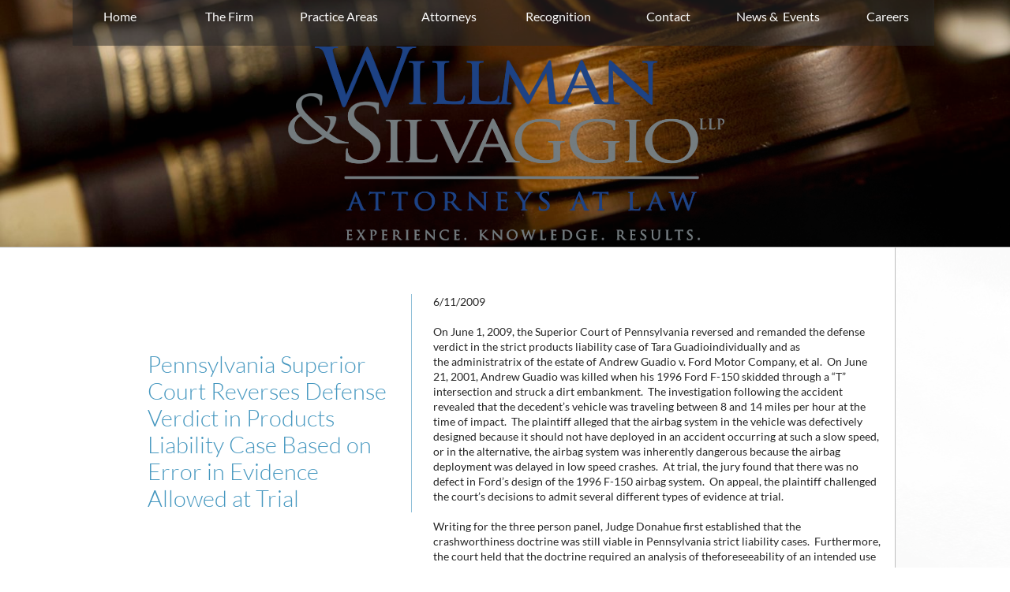

--- FILE ---
content_type: text/html
request_url: https://www.willmanlaw.com/pennsylvania-superior-court-reverses-defense-verdict-in-products-liability-case-based-on-error-in-evidence-allowed-at-trial
body_size: 8960
content:
<!DOCTYPE html PUBLIC "-//W3C//DTD XHTML 1.0 Transitional//EN" "http://www.w3.org/TR/xhtml1/DTD/xhtml1-transitional.dtd">
<html xmlns="http://www.w3.org/1999/xhtml">
<head>
<title>Pennsylvania Superior Court Reverses Defense Verdict in Products Liability Case Based on Error in Evidence Allowed at Trial</title>
<meta http-equiv="Content-Type" content="text/html; charset=utf-8"/>
<meta http-equiv="X-UA-Compatible" content="IE=edge">
<meta name="SKYPE_TOOLBAR" content="SKYPE_TOOLBAR_PARSER_COMPATIBLE"/>
<meta name="HandheldFriendly" content="True" />
<meta name="MobileOptimized" content="1024" />
<meta name="viewport" content="width=1024" /> 
<meta name="twitter:card" content="summary"/>
<meta property="og:image" content="https://storage.googleapis.com/wzsitethumbnails/site-41826076/800x500.jpg"/>
<meta property="og:image:width" content="800"/>
<meta property="og:image:height" content="500"/>

<script type="text/javascript">
var _fc;window.getInsights=function(a,b){_fc||(_fc=a,a=null),window.AMInsights?(_fc&&(_fc(window.AMInsights),_fc=null),a&&a(window.AMInsights)):(b=b||25,setTimeout(function(){window.getInsights(a,2*b)},b))};
</script>
<script type="text/javascript" src="https://assets.mywebsitebuilder.com/assets/t.js?brand=WebsiteBuilder&v=g-202507311507277730" async></script>
<script type="text/javascript">
window.getInsights(function(insights){insights.init('ccf463cd-7403-4040-8490-69f8dcd3b63e');});
</script>

<link rel='stylesheet' type='text/css' href='https://components.mywebsitebuilder.com/g-202507311507277730/viewer-website-builder/viewer.css'/>

<script type='text/javascript'>
var PageData = {"baseAddress":"www.willmanlaw.com","ServicesBasePath":"","isTablet":false,"siteSettings":{"doneFirstPublish":"true","enableColumnsGrid":"false","isFirstMobileUse":"true","showAlwaysColumnsGrid":"false"},"defaultAjaxPageID":"id1452109041508","PageNotFound":false};
var Global = {"FacebookAppID":null,"IsMobileView":false,"IsTabletView":false,"IsMobileClient":false,"CloudflareOptions":6,"SiteID":41826076};
var SiteInformation = {"groupId":41826076,"isPublished":false,"limitations":{"video":{"limitation":{"isLimited":true},"dialog":{"isDiscount":false}},"pages":{"limitation":{"isLimited":true},"dialog":{"isDiscount":false}},"ecommerce":{"limitation":{"isLimited":true},"dialog":{"isDiscount":false}},"publish":{"limitation":{"isLimited":true},"dialog":{"isDiscount":false}},"stats":{"limitation":{"isLimited":false},"dialog":{"isDiscount":false}},"storage":{"limitation":{"isLimited":true},"dialog":{"isDiscount":false}},"file":{"limitation":{"isLimited":true},"dialog":{"isDiscount":false}},"premium":{"limitation":{"isLimited":false},"dialog":{"isDiscount":false}},"mobile":{"limitation":{"isLimited":true},"dialog":{"isDiscount":false}},"newSites":{"limitation":{"isLimited":true},"dialog":{"isDiscount":false}},"favicon":{"limitation":{"isLimited":true},"dialog":{"isDiscount":false}},"embedded":{"limitation":{"isLimited":true},"dialog":{"isDiscount":false}},"bannerFeature":{"limitation":{"isLimited":false},"dialog":{"isDiscount":false},"iframeUrl":"https://components.mywebsitebuilder.com/websitebuilder/freebanner.html","iframeHeight":"66px"},"history":{"limitation":{"isLimited":true},"dialog":{"isDiscount":false}},"posts":{"limitation":{"isLimited":true},"dialog":{"isDiscount":false}},"hdvideo":{"limitation":{"isLimited":true},"dialog":{"isDiscount":false}},"totalPages":{"limitation":{"isLimited":true},"dialog":{"isDiscount":false}},"advancedStats":{"limitation":{"isLimited":false},"dialog":{"isDiscount":false}},"form":{"limitation":{"isLimited":true},"dialog":{"isDiscount":false}}},"isPremium":true,"isSaved":false,"siteType":0,"isTemplate":false,"baseVersion":"79137109","isFirstSiteVersion":false,"hasSites":false,"storeInformation":{},"appMarketInformation":{}};
var Settings = {"UserStorageUrlsMap":{"2":"https://wzukusers.blob.core.windows.net/user-{0}/","6":"https://storage.googleapis.com/wzukusers/user-{0}/","61":"https://storage.googleapis.com/wzukusers/user-{0}/","100":"https://storage.googleapis.com/te-hosted-sites/user-{0}/","105":"https://storage.googleapis.com/te-sitey-sites/user-{0}/","103":"https://storage.googleapis.com/te-websitebuilder-sites/user-{0}/","102":"https://storage.googleapis.com/te-sitelio-sites/user-{0}/","106":"https://storage.googleapis.com/te-sitebuilder-sites/user-{0}/"},"WebzaiStorageUrlsMap":{"2":"https://wzuk.blob.core.windows.net/assets/","6":"https://storage.googleapis.com/wzuk/assets/","61":"https://storage.googleapis.com/wzuk/assets/"},"InsightsTrackerUrl":"https://assets.mywebsitebuilder.com/assets","GoogleMapsApiKey":"AIzaSyAqaQi9jcubdxfJYHzuhBi4GabaQjRErdg","RecaptchaSiteKey":"6LdgzEMUAAAAAFc-E_zfJj3HppLm1G9_UkairPBB","StaticContentUrl":"https://webzaidev.blob.core.windows.net/","ServiceAddress":"https://editor.websitebuilder.com/","ApplicationRoot":"https://components.mywebsitebuilder.com/g-202507311507277730","Brand":3,"ApplicationDomain":"websitebuilder.com","YoutubeApiKey":"","InstagramClientId":"483843269120637","AppsIframeRoot":"https://components.mywebsitebuilder.com","AppVersion":"g-202507311507277730","DevelopmentMode":"","ServiceEndpoints":{"Store":{"EmbedApi":"https://embed.websitebuilder.com/dist/src/","PublicApi":"https://store-api.websitebuilder.com/v1/"},"Storage":null},"ImageProxy":"https://images.builderservices.io/s/?","DataProxy":"https://data.mywebsitebuilder.com","IsApiPartner":false,"BrandName":"WebsiteBuilder","RaygunSettings":null,"FreeBannerUrl":"https://components.mywebsitebuilder.com/websitebuilder/freebanner.html"};

</script>
<script src='https://components.mywebsitebuilder.com/g-202507311507277730/viewer/viewer.js' type='text/javascript'></script>

<script src='https://storage.googleapis.com/te-websitebuilder-sites/user-18367996/sites/41826076/5679af585db69bT0Pb4b/0e196834db194cc0b324a33e17a8f124.js?1768602967' type='text/javascript'></script>
<script src='https://storage.googleapis.com/te-websitebuilder-sites/user-18367996/sites/41826076/5679af585db69bT0Pb4b/PAKbYkuCfZfJq9P7RPdQ.js?1768602967' type='text/javascript'></script>
<script src='https://storage.googleapis.com/te-websitebuilder-sites/user-18367996/sites/41826076/5679af585db69bT0Pb4b/36f6b3e31be34063948790f2f7b0587c.js?1768602967' type='text/javascript'></script>
<script type='text/javascript'>
var SiteFilesMap = {"page-1407672372445":"https://storage.googleapis.com/te-websitebuilder-sites/user-18367996/sites/41826076/5679af585db69bT0Pb4b/ff65b55a3fe243fdadea6881ece01067.js","page-1407672391051":"https://storage.googleapis.com/te-websitebuilder-sites/user-18367996/sites/41826076/5679af585db69bT0Pb4b/4e4834cf73fd4f8f9cac0deeb1ffc8c7.js","page-1407672430981":"https://storage.googleapis.com/te-websitebuilder-sites/user-18367996/sites/41826076/5679af585db69bT0Pb4b/KQ31J1PDDJz74tBWnvn6.js","page-id1450815155277":"https://storage.googleapis.com/te-websitebuilder-sites/user-18367996/sites/41826076/5679af585db69bT0Pb4b/b5f1f0628ddb4459a3b463e08826e19c.js","page-id1451310706451":"https://storage.googleapis.com/te-websitebuilder-sites/user-18367996/sites/41826076/5679af585db69bT0Pb4b/1cc781dabcc44bf7a00f50cd6cebbfe6.js","page-id1451311709276":"https://storage.googleapis.com/te-websitebuilder-sites/user-18367996/sites/41826076/5679af585db69bT0Pb4b/40be4d2269fa4200b3dc20b84b49620f.js","page-id1451311980578":"https://storage.googleapis.com/te-websitebuilder-sites/user-18367996/sites/41826076/5679af585db69bT0Pb4b/243ed51bad67410f96058dc381e4c060.js","page-id1451312258164":"https://storage.googleapis.com/te-websitebuilder-sites/user-18367996/sites/41826076/5679af585db69bT0Pb4b/357af1fe53b74a9b973e1ceab0759db1.js","page-id1451312464313":"https://storage.googleapis.com/te-websitebuilder-sites/user-18367996/sites/41826076/5679af585db69bT0Pb4b/c3da2c87c41146d196656db2867474b2.js","page-id1451313266064":"https://storage.googleapis.com/te-websitebuilder-sites/user-18367996/sites/41826076/5679af585db69bT0Pb4b/8dfc95c58f084b6f929a93992231f6ce.js","page-id1452006948177":"https://storage.googleapis.com/te-websitebuilder-sites/user-18367996/sites/41826076/5679af585db69bT0Pb4b/79f645250e0c4b17adf248f0245c4872.js","page-id1452006967868":"https://storage.googleapis.com/te-websitebuilder-sites/user-18367996/sites/41826076/5679af585db69bT0Pb4b/sfHm2GwqtKKxtP340i4V.js","page-id1452091467311":"https://storage.googleapis.com/te-websitebuilder-sites/user-18367996/sites/41826076/5679af585db69bT0Pb4b/pCFcCm7yWfVsnKJE7MMC.js","page-id1452092108292":"https://storage.googleapis.com/te-websitebuilder-sites/user-18367996/sites/41826076/5679af585db69bT0Pb4b/E8F2TpH1btDLuoWcUEaB.js","page-id1452096030059":"https://storage.googleapis.com/te-websitebuilder-sites/user-18367996/sites/41826076/5679af585db69bT0Pb4b/4pG6kYLBoYP37u51TM25.js","page-id1452096266827":"https://storage.googleapis.com/te-websitebuilder-sites/user-18367996/sites/41826076/5679af585db69bT0Pb4b/k4ivgatyPCRnVIl1FEsn.js","page-id1452096647903":"https://storage.googleapis.com/te-websitebuilder-sites/user-18367996/sites/41826076/5679af585db69bT0Pb4b/B3imXglbXyWiCfNTphrf.js","page-id1452108147589":"https://storage.googleapis.com/te-websitebuilder-sites/user-18367996/sites/41826076/5679af585db69bT0Pb4b/TjCO2XPHCi5dmnzjEVuC.js","page-id1452108945982":"https://storage.googleapis.com/te-websitebuilder-sites/user-18367996/sites/41826076/5679af585db69bT0Pb4b/trU6GHZ6ZrlSLXGNVwvx.js","page-id1452109041508":"https://storage.googleapis.com/te-websitebuilder-sites/user-18367996/sites/41826076/5679af585db69bT0Pb4b/PAKbYkuCfZfJq9P7RPdQ.js","page-id1452109521479":"https://storage.googleapis.com/te-websitebuilder-sites/user-18367996/sites/41826076/5679af585db69bT0Pb4b/msExCBwc6UwL11gu9VQ2.js","page-id1470062807236":"https://storage.googleapis.com/te-websitebuilder-sites/user-18367996/sites/41826076/5679af585db69bT0Pb4b/82584880783a45c8bf5af5a2d88c9b8f.js","page-id1615492387730":"https://storage.googleapis.com/te-websitebuilder-sites/user-18367996/sites/41826076/5679af585db69bT0Pb4b/cae935c27a034563b4033df0e72a8f41.js","page-id1637595641998":"https://storage.googleapis.com/te-websitebuilder-sites/user-18367996/sites/41826076/5679af585db69bT0Pb4b/fb09e9c62c8b4cb497bb0a19fd3e8a74.js","page-id1673533700063":"https://storage.googleapis.com/te-websitebuilder-sites/user-18367996/sites/41826076/5679af585db69bT0Pb4b/54d35d20ee934bc2aecb9afe20b1c537.js","page-id1677872579648":"https://storage.googleapis.com/te-websitebuilder-sites/user-18367996/sites/41826076/5679af585db69bT0Pb4b/e7f7c0f9e1144f3cafbe27d4c8d9d821.js","page-id1705938969224":"https://storage.googleapis.com/te-websitebuilder-sites/user-18367996/sites/41826076/5679af585db69bT0Pb4b/6f43c3d33c094b7f845bc323284dba02.js","page-id1709580622348":"https://storage.googleapis.com/te-websitebuilder-sites/user-18367996/sites/41826076/5679af585db69bT0Pb4b/439a90a177884861bbfbca2c4ddf0ce3.js","page-id1753983588656":"https://storage.googleapis.com/te-websitebuilder-sites/user-18367996/sites/41826076/5679af585db69bT0Pb4b/fc487393d1744beba93bdd225a412c19.js","page-id1343569893637":"https://storage.googleapis.com/te-websitebuilder-sites/user-18367996/sites/41826076/5679af585db69bT0Pb4b/b4a4c8427a7f4af289a50599eaecac51.js","page-1407672409484":"https://storage.googleapis.com/te-websitebuilder-sites/user-18367996/sites/41826076/5679af585db69bT0Pb4b/1f26f9491a184575898cc8eea18dda2f.js","master-1343569893636":"https://storage.googleapis.com/te-websitebuilder-sites/user-18367996/sites/41826076/5679af585db69bT0Pb4b/36f6b3e31be34063948790f2f7b0587c.js","site-structure":"https://storage.googleapis.com/te-websitebuilder-sites/user-18367996/sites/41826076/5679af585db69bT0Pb4b/0e196834db194cc0b324a33e17a8f124.js"};
</script>


<style type="text/css"> #mobile-loading-screen, #desktop-loading-screen{position:absolute;left:0;top:0;right:0;bottom:0;z-index:100000000;background:white url('[data-uri]') center center no-repeat;} body.state-loading-mobile-viewer, body.state-loading-mobile-viewer .page-element, body.state-loading-mobile-viewer #body-element, body.state-loading-desktop-viewer, body.state-loading-desktop-viewer .page-element, body.state-loading-desktop-viewer #body-element{height:100%;width:100%;overflow-y:hidden !important;} </style>
<script type="text/javascript">
var DynamicPageContent = null;
var DBSiteMetaData = { "pagesStructureInformation":{"pagesData":{"id1343569893637":{"metaTags":"","headerCode":"","footerCode":"","tags":[],"id":"id1343569893637","pageID":null,"pid":null,"title":"Home","name":null,"pageTitle":"Willman & Silvaggio - Home","description":"","keyWords":"Willman & Silvaggio Law Firm","index":1,"isHomePage":true,"shareStyle":true,"useNameASTitle":false,"supportsMobileStates":true,"urlAlias":"","useNameASUrl":false,"useDefaultTitle":false,"masterPageListName":"","masterPageType":"","isSearchEngineDisabled":false},"1407672372445":{"metaTags":"","headerCode":"","footerCode":"","tags":[],"id":"1407672372445","pageID":null,"pid":null,"title":"The Firm","name":null,"pageTitle":"","description":"default description","keyWords":"","index":2,"isHomePage":false,"shareStyle":true,"useNameASTitle":false,"supportsMobileStates":true,"urlAlias":"the-firm","useNameASUrl":true,"useDefaultTitle":false,"masterPageListName":"","masterPageType":"","isSearchEngineDisabled":false},"1407672391051":{"metaTags":"","headerCode":"","footerCode":"","tags":[],"id":"1407672391051","pageID":null,"pid":null,"title":"Practice Areas","name":null,"pageTitle":"","description":"default description","keyWords":"","index":3,"isHomePage":false,"shareStyle":true,"useNameASTitle":false,"supportsMobileStates":true,"urlAlias":"practice-areas","useNameASUrl":true,"useDefaultTitle":false,"masterPageListName":"","masterPageType":"","isSearchEngineDisabled":false},"1407672409484":{"metaTags":"","headerCode":"","footerCode":"","tags":[],"id":"1407672409484","pageID":null,"pid":null,"title":"Attorneys","name":null,"pageTitle":"","description":"default description","keyWords":"","index":4,"isHomePage":false,"shareStyle":true,"useNameASTitle":true,"supportsMobileStates":true,"urlAlias":"attorneys","useNameASUrl":true,"useDefaultTitle":false,"masterPageListName":"","masterPageType":"","isSearchEngineDisabled":false},"1407672430981":{"metaTags":"","headerCode":"","footerCode":"","tags":[],"id":"1407672430981","pageID":null,"pid":null,"title":"Contact","name":null,"pageTitle":"","description":"default description","keyWords":"","index":6,"isHomePage":false,"shareStyle":true,"useNameASTitle":false,"supportsMobileStates":true,"urlAlias":"contact","useNameASUrl":true,"useDefaultTitle":false,"masterPageListName":"","masterPageType":"","isSearchEngineDisabled":false},"id1450815155277":{"metaTags":"","headerCode":"","footerCode":"","tags":[],"id":"id1450815155277","pageID":null,"pid":null,"title":"Recognition","name":null,"pageTitle":"Recognition ","description":"","keyWords":"","index":5,"isHomePage":false,"shareStyle":true,"useNameASTitle":false,"supportsMobileStates":true,"urlAlias":"recognition","useNameASUrl":true,"useDefaultTitle":false,"masterPageListName":"","masterPageType":"","isSearchEngineDisabled":false},"id1451310706451":{"metaTags":"","headerCode":"","footerCode":"","tags":[],"id":"id1451310706451","pageID":null,"pid":null,"title":"Concetta A. Silvaggio","name":null,"pageTitle":"","description":"","keyWords":"","index":7,"isHomePage":false,"shareStyle":true,"useNameASTitle":false,"supportsMobileStates":true,"urlAlias":"concetta-a-silvaggio","useNameASUrl":true,"useDefaultTitle":false,"masterPageListName":"","masterPageType":"","isSearchEngineDisabled":false,"menu":{"isDesktopDisabled":true,"isMobileDisabled":true}},"id1451311709276":{"metaTags":"","headerCode":"","footerCode":"","tags":[],"id":"id1451311709276","pageID":null,"pid":null,"title":"Glenn A. Huetter, Jr.","name":null,"pageTitle":"","description":"","keyWords":"","index":8,"isHomePage":false,"shareStyle":true,"useNameASTitle":false,"supportsMobileStates":true,"urlAlias":"glenn-a-huetter-jr","useNameASUrl":true,"useDefaultTitle":false,"masterPageListName":"","masterPageType":"","isSearchEngineDisabled":false,"menu":{"isDesktopDisabled":true,"isMobileDisabled":true}},"id1451311980578":{"metaTags":"","headerCode":"","footerCode":"","tags":[],"id":"id1451311980578","pageID":null,"pid":null,"title":"Joseph D. Silvaggio","name":null,"pageTitle":"","description":"","keyWords":"","index":9,"isHomePage":false,"shareStyle":true,"useNameASTitle":false,"supportsMobileStates":true,"urlAlias":"joseph-d-silvaggio","useNameASUrl":true,"useDefaultTitle":false,"masterPageListName":"","masterPageType":"","isSearchEngineDisabled":false,"menu":{"isDesktopDisabled":true,"isMobileDisabled":true}},"id1451312258164":{"metaTags":"","headerCode":"","footerCode":"","tags":[],"id":"id1451312258164","pageID":null,"pid":null,"title":"Steven G. Blackmer","name":null,"pageTitle":"","description":"","keyWords":"","index":10,"isHomePage":false,"shareStyle":true,"useNameASTitle":false,"supportsMobileStates":true,"urlAlias":"steven-g-blackmer","useNameASUrl":true,"useDefaultTitle":false,"masterPageListName":"","masterPageType":"","isSearchEngineDisabled":false,"menu":{"isDesktopDisabled":true,"isMobileDisabled":true}},"id1451312464313":{"metaTags":"","headerCode":"","footerCode":"","tags":[],"id":"id1451312464313","pageID":null,"pid":null,"title":"Ronald J. Richert","name":null,"pageTitle":"","description":"","keyWords":"","index":11,"isHomePage":false,"shareStyle":true,"useNameASTitle":false,"supportsMobileStates":true,"urlAlias":"ronald-j-richert","useNameASUrl":true,"useDefaultTitle":false,"masterPageListName":"","masterPageType":"","isSearchEngineDisabled":false,"menu":{"isDesktopDisabled":true,"isMobileDisabled":true}},"id1451313266064":{"metaTags":"","headerCode":"","footerCode":"","tags":[],"id":"id1451313266064","pageID":null,"pid":null,"title":"Anna M. Sosso","name":null,"pageTitle":"","description":"","keyWords":"","index":12,"isHomePage":false,"shareStyle":true,"useNameASTitle":false,"supportsMobileStates":true,"urlAlias":"anna-m-sosso","useNameASUrl":true,"useDefaultTitle":false,"masterPageListName":"","masterPageType":"","isSearchEngineDisabled":false,"menu":{"isDesktopDisabled":true,"isMobileDisabled":true}},"id1452006948177":{"metaTags":"","headerCode":"","footerCode":"","tags":[],"id":"id1452006948177","pageID":null,"pid":null,"title":"News &  Events","name":null,"pageTitle":"","description":"","keyWords":"","index":13,"isHomePage":false,"shareStyle":true,"useNameASTitle":false,"supportsMobileStates":true,"urlAlias":"news-events","useNameASUrl":true,"useDefaultTitle":false,"masterPageListName":"","masterPageType":"","isSearchEngineDisabled":false,"menu":{"isDesktopDisabled":false,"isMobileDisabled":false}},"id1452006967868":{"metaTags":"","headerCode":"","footerCode":"","tags":[],"id":"id1452006967868","pageID":null,"pid":null,"title":"Careers","name":null,"pageTitle":"","description":"","keyWords":"","index":14,"isHomePage":false,"shareStyle":true,"useNameASTitle":false,"supportsMobileStates":true,"urlAlias":"careers","useNameASUrl":true,"useDefaultTitle":false,"masterPageListName":"","masterPageType":"","isSearchEngineDisabled":false,"menu":{"isDesktopDisabled":false,"isMobileDisabled":false}},"id1452091467311":{"metaTags":"","headerCode":"","footerCode":"","tags":[],"id":"id1452091467311","pageID":null,"pid":null,"title":"Snizavich v. Rohm & Haas Co.: Defining Admissibility Standards for Expert Testimony In Pennsylvania","name":null,"pageTitle":"","description":"","keyWords":"","index":15,"isHomePage":false,"shareStyle":true,"useNameASTitle":false,"supportsMobileStates":true,"urlAlias":"snizavich-v-rohm-haas-co-defining-admissibility-standards-for-expert-testimony-in-pennsylvania","useNameASUrl":true,"useDefaultTitle":false,"masterPageListName":"","masterPageType":"","isSearchEngineDisabled":false,"menu":{"isDesktopDisabled":true,"isMobileDisabled":true}},"id1452092108292":{"metaTags":"","headerCode":"","footerCode":"","tags":[],"id":"id1452092108292","pageID":null,"pid":null,"title":"Court of Appeals of West Virginia reverses and remands summary judgment order in workers` compensation deliberate intention action","name":null,"pageTitle":"","description":"","keyWords":"","index":16,"isHomePage":false,"shareStyle":true,"useNameASTitle":false,"supportsMobileStates":true,"urlAlias":"court-of-appeals-of-west-virginia-reverses-and-remands-summary-judgment-order-in-workers-compensation-deliberate-intention-action","useNameASUrl":true,"useDefaultTitle":false,"masterPageListName":"","masterPageType":"","isSearchEngineDisabled":false,"menu":{"isDesktopDisabled":true,"isMobileDisabled":true}},"id1452096030059":{"metaTags":"","headerCode":"","footerCode":"","tags":[],"id":"id1452096030059","pageID":null,"pid":null,"title":"Pennsylvania Supreme Court Allows Employees to File Civil Lawsuits against Employers","name":null,"pageTitle":"","description":"","keyWords":"","index":17,"isHomePage":false,"shareStyle":true,"useNameASTitle":false,"supportsMobileStates":true,"urlAlias":"pennsylvania-supreme-court-allows-employees-to-file-civil-lawsuits-against-employers","useNameASUrl":true,"useDefaultTitle":false,"masterPageListName":"","masterPageType":"","isSearchEngineDisabled":false,"menu":{"isDesktopDisabled":true,"isMobileDisabled":true}},"id1452096266827":{"metaTags":"","headerCode":"","footerCode":"","tags":[],"id":"id1452096266827","pageID":null,"pid":null,"title":"Pennsylvania Congress Considers Reform of Comparative Negligence Law","name":null,"pageTitle":"","description":"","keyWords":"","index":18,"isHomePage":false,"shareStyle":true,"useNameASTitle":false,"supportsMobileStates":true,"urlAlias":"pennsylvania-congress-considers-reform-of-comparative-negligence-law","useNameASUrl":true,"useDefaultTitle":false,"masterPageListName":"","masterPageType":"","isSearchEngineDisabled":false,"menu":{"isDesktopDisabled":true,"isMobileDisabled":true}},"id1452096647903":{"metaTags":"","headerCode":"","footerCode":"","tags":[],"id":"id1452096647903","pageID":null,"pid":null,"title":"Willman & Silvaggio, LLP sponsors CUTTING-EDGE ISSUES IN ASBESTOS LITTIGATION CONFERENCE","name":null,"pageTitle":"","description":"","keyWords":"","index":19,"isHomePage":false,"shareStyle":true,"useNameASTitle":false,"supportsMobileStates":true,"urlAlias":"willman-silvaggio-llp-sponsors-cutting-edge-issues-in-asbestos-littigation-conference","useNameASUrl":true,"useDefaultTitle":false,"masterPageListName":"","masterPageType":"","isSearchEngineDisabled":false,"menu":{"isDesktopDisabled":true,"isMobileDisabled":true}},"id1452108147589":{"metaTags":"","headerCode":"","footerCode":"","tags":[],"id":"id1452108147589","pageID":null,"pid":null,"title":"Favorable Ruling Obtained by Willman & Silvaggio, LLP, Awarding Client Summary Judgment Based Upon the Expiration of the Statute of Limitations","name":null,"pageTitle":"","description":"","keyWords":"","index":20,"isHomePage":false,"shareStyle":true,"useNameASTitle":false,"supportsMobileStates":true,"urlAlias":"favorable-ruling-obtained-by-willman-silvaggio-llp-awarding-client-summary-judgment-based-upon-the-expiration-of-the-statute-of-limitations","useNameASUrl":true,"useDefaultTitle":false,"masterPageListName":"","masterPageType":"","isSearchEngineDisabled":false,"menu":{"isDesktopDisabled":true,"isMobileDisabled":true}},"id1452108945982":{"metaTags":"","headerCode":"","footerCode":"","tags":[],"id":"id1452108945982","pageID":null,"pid":null,"title":"Willman & Silvaggio, LLP Obtains a Court ruling for the Elks Which Upholds an Important Common Law Principle","name":null,"pageTitle":"","description":"","keyWords":"","index":21,"isHomePage":false,"shareStyle":true,"useNameASTitle":false,"supportsMobileStates":true,"urlAlias":"willman-silvaggio-llp-obtains-a-court-ruling-for-the-elks-which-upholds-an-important-common-law-principle","useNameASUrl":true,"useDefaultTitle":false,"masterPageListName":"","masterPageType":"","isSearchEngineDisabled":false,"menu":{"isDesktopDisabled":true,"isMobileDisabled":true}},"id1452109041508":{"metaTags":"","headerCode":"","footerCode":"","tags":[],"id":"id1452109041508","pageID":null,"pid":null,"title":"Pennsylvania Superior Court Reverses Defense Verdict in Products Liability Case Based on Error in Evidence Allowed at Trial","name":null,"pageTitle":"","description":"","keyWords":"","index":22,"isHomePage":false,"shareStyle":true,"useNameASTitle":false,"supportsMobileStates":true,"urlAlias":"pennsylvania-superior-court-reverses-defense-verdict-in-products-liability-case-based-on-error-in-evidence-allowed-at-trial","useNameASUrl":true,"useDefaultTitle":false,"masterPageListName":"","masterPageType":"","isSearchEngineDisabled":false,"menu":{"isDesktopDisabled":true,"isMobileDisabled":true}},"id1452109521479":{"metaTags":"","headerCode":"","footerCode":"","tags":[],"id":"id1452109521479","pageID":null,"pid":null,"title":"Career Services","name":null,"pageTitle":"","description":"","keyWords":"","index":23,"isHomePage":false,"shareStyle":true,"useNameASTitle":false,"supportsMobileStates":true,"urlAlias":"career-services","useNameASUrl":true,"useDefaultTitle":false,"masterPageListName":"","masterPageType":"","isSearchEngineDisabled":false,"menu":{"isDesktopDisabled":true,"isMobileDisabled":true}},"id1470062807236":{"metaTags":"","headerCode":"","footerCode":"","tags":[],"id":"id1470062807236","pageID":null,"pid":null,"title":"Richard E. Rush","name":null,"pageTitle":"","description":"","keyWords":"","index":24,"isHomePage":false,"shareStyle":true,"useNameASTitle":false,"supportsMobileStates":true,"urlAlias":"richard-e-rush","useNameASUrl":true,"useDefaultTitle":false,"masterPageListName":"","masterPageType":"","isSearchEngineDisabled":false,"menu":{"isDesktopDisabled":true,"isMobileDisabled":true}},"id1615492387730":{"metaTags":"","headerCode":"","footerCode":"","tags":[],"id":"id1615492387730","pageID":null,"pid":null,"title":"George Milanovich","name":null,"pageTitle":"","description":"","keyWords":"","index":25,"isHomePage":false,"shareStyle":false,"useNameASTitle":false,"supportsMobileStates":true,"urlAlias":"george-milanovich","useNameASUrl":true,"useDefaultTitle":false,"masterPageListName":"","masterPageType":"","isSearchEngineDisabled":false,"menu":{"isDesktopDisabled":true,"isMobileDisabled":true}},"id1637595641998":{"metaTags":"","headerCode":"","footerCode":"","tags":[],"id":"id1637595641998","pageID":null,"pid":null,"title":"Attorneys Backup (Rob Ticket #476257)","name":null,"pageTitle":"","description":"","keyWords":"","index":26,"isHomePage":false,"shareStyle":false,"useNameASTitle":false,"supportsMobileStates":true,"urlAlias":"attorneys-backup-rob-ticket-476257","useNameASUrl":true,"useDefaultTitle":false,"masterPageListName":"","masterPageType":"","isSearchEngineDisabled":false,"menu":{"isDesktopDisabled":true,"isMobileDisabled":true}},"id1673533700063":{"metaTags":"","headerCode":"","footerCode":"","tags":[],"id":"id1673533700063","pageID":null,"pid":null,"title":"Sean Ketchel","name":null,"pageTitle":"","description":"","keyWords":"","index":27,"isHomePage":false,"shareStyle":false,"useNameASTitle":false,"supportsMobileStates":true,"urlAlias":"sean-ketchel","useNameASUrl":true,"useDefaultTitle":false,"masterPageListName":"","masterPageType":"","isSearchEngineDisabled":false,"menu":{"isDesktopDisabled":true,"isMobileDisabled":true}},"id1677872579648":{"metaTags":"","headerCode":"","footerCode":"","tags":[],"id":"id1677872579648","pageID":null,"pid":null,"title":"John Cummings","name":null,"pageTitle":"","description":"","keyWords":"","index":28,"isHomePage":false,"shareStyle":false,"useNameASTitle":false,"supportsMobileStates":true,"urlAlias":"john-cummings","useNameASUrl":true,"useDefaultTitle":false,"masterPageListName":"","masterPageType":"","isSearchEngineDisabled":false,"menu":{"isDesktopDisabled":true,"isMobileDisabled":true}},"id1705938969224":{"metaTags":"","headerCode":"","footerCode":"","tags":[],"id":"id1705938969224","pageID":null,"pid":null,"title":"Template Attorney Page","name":null,"pageTitle":"","description":"","keyWords":"","index":30,"isHomePage":false,"shareStyle":false,"useNameASTitle":false,"supportsMobileStates":true,"urlAlias":"template-attorney-page","useNameASUrl":true,"useDefaultTitle":false,"masterPageListName":"","masterPageType":"","isSearchEngineDisabled":false,"menu":{"isDesktopDisabled":true,"isMobileDisabled":true}},"id1709580622348":{"metaTags":"","headerCode":"","footerCode":"","tags":[],"id":"id1709580622348","pageID":null,"pid":null,"title":"Michael Imbornone","name":null,"pageTitle":"","description":"","keyWords":"","index":29,"isHomePage":false,"shareStyle":false,"useNameASTitle":false,"supportsMobileStates":true,"urlAlias":"michael-imbornone","useNameASUrl":true,"useDefaultTitle":false,"masterPageListName":"","masterPageType":"","isSearchEngineDisabled":false,"menu":{"isDesktopDisabled":true,"isMobileDisabled":true}},"id1753983588656":{"metaTags":"","headerCode":"","footerCode":"","tags":[],"id":"id1753983588656","pageID":null,"pid":null,"title":"Kathy Felezzola","name":null,"pageTitle":"","description":"","keyWords":"","index":31,"isHomePage":false,"shareStyle":false,"useNameASTitle":false,"supportsMobileStates":true,"urlAlias":"kathy-felezzola","useNameASUrl":true,"useDefaultTitle":false,"masterPageListName":"","masterPageType":"","isSearchEngineDisabled":false,"menu":{"isDesktopDisabled":true,"isMobileDisabled":true}}},"pagesHierarchies": {}},"siteStructureInformation":{"masterPages": {"1343569893636":{"pagesIDs":["id1343569893637","1407672372445","1407672391051","1407672409484","1407672430981","id1450815155277","id1451310706451","id1451311709276","id1451311980578","id1451312258164","id1451312464313","id1451313266064","id1452006948177","id1452006967868","id1452091467311","id1452092108292","id1452096030059","id1452096266827","id1452096647903","id1452108147589","id1452108945982","id1452109041508","id1452109521479","id1470062807236","id1615492387730","id1637595641998","id1673533700063","id1677872579648","id1705938969224","id1709580622348","id1753983588656"]}},"listsInformation": {}} };
var TemporaryImages = {};
Viewer.initialize();
</script>
</head>
<body class="state-loading-desktop-viewer">
<div id="desktop-loading-screen"></div>


<div id="body-element"></div>

</body>
</html>



--- FILE ---
content_type: application/javascript
request_url: https://storage.googleapis.com/te-websitebuilder-sites/user-18367996/sites/41826076/5679af585db69bT0Pb4b/PAKbYkuCfZfJq9P7RPdQ.js?1768602967
body_size: 5589
content:
PagesStructures['id1452109041508'] = {"structures":[{"type":"page","id":"id1452109041508","elementProperties":{"tagName":"DIV","behaviours":null,"isLocked":false,"name":"Pennsylvania Superior Court Reverses Defense Verdict in Products Liability Case Based on Error in Evidence Allowed at Trial","baseName":"Connie Silvaggio","templateID":null,"templateName":null,"order":0,"customStates":null,"isElementWasEditedInMode":true,"attributes":null,"metaProps":null,"metaItemType":null,"metaTitle":null,"styleBindingId":null,"styleBindingFields":null,"shadow":{"top":0,"left":0,"spread":0,"blur":0,"color":"black"},"glow":{"spread":0,"blur":0,"color":"black"},"isParallaxBackground":false,"parallaxBackgroundSpeed":0.5,"isParallaxElement":{"isActive":false,"speed":1,"delay":0},"effectsOptions":{"isParallax":false,"oneTimeAnimation":false,"duration":1200,"startDistance":200,"startVisibility":0.8,"distance":300,"measureDistanceType":3,"delay":0,"distanceDelay":0,"runInLoop":false,"flyDirection":2,"direction":"horizontal","movementDistanceHorizontally":200,"movementDistanceVertically":0,"autoStartDistanceSettings":true,"autoDistanceSettings":true},"effects":null,"skinInformation":{"categoryId":245},"isSupportsMobile":false,"isVisibleInMode":true,"isFixed":false,"topZIndex":0,"elementOpacity":1,"staticMargin":{"horizontalMargin":0,"verticalMargin":0},"sizeAndPosition":{"width":0,"height":1068,"top":0,"left":0},"lastResizingSize":{"width":0,"height":1068,"top":0,"left":0},"verticalAlign":"center","horizontalAlign":"center","horizontalContentAlign":"center","overflow":false,"isGrowable":{"bottom":false,"right":false},"rowsItems":null,"childrenAnchor":"center","backgroundColor":"rgb(51,55,54)","imageUrl":{"id":6291,"imagePath":"55b1056a664e4lUvf64H/22085575_lel.jpg","thumbPath":"55b1056a664e4lUvf64H/22085575_lel_thumb.jpg","ownerID":500011,"storageServer":6,"scaledVersions":[{"size":200,"suffix":"_200"},{"size":400,"suffix":"_400"},{"size":600,"suffix":"_600"},{"size":800,"suffix":"_800"},{"size":1000,"suffix":"_1000"},{"size":1450,"suffix":"_1450"}],"imageWidth":1920,"imageHeight":1280},"imageLayout":"stretchedToFill","imagePosition":{"vertical":"top","horizontal":"center"},"origImage":"","imageOpacity":1,"backgroundOverlay":"transparent","gridLines":[],"fixedBackground":true,"statesGroups":null},"metaData":{"position":{"left":-595,"top":0},"size":{"width":1190,"height":1973}},"childElements":[{"type":"SectionElement","id":"id1452109041509","elementProperties":{"tagName":"SECTION","behaviours":null,"isLocked":false,"name":"Section 7","baseName":null,"templateID":"templateid1452091491547","templateName":null,"order":3,"customStates":null,"isElementWasEditedInMode":false,"attributes":null,"metaProps":null,"metaItemType":null,"metaTitle":null,"styleBindingId":null,"styleBindingFields":null,"shadow":{"top":0,"left":0,"spread":0,"blur":0,"color":"black"},"glow":{"spread":0,"blur":0,"color":"black"},"isParallaxBackground":false,"parallaxBackgroundSpeed":0.5,"isParallaxElement":{"isActive":false,"speed":1,"delay":0},"effectsOptions":{"isParallax":false,"oneTimeAnimation":false,"duration":1200,"startDistance":200,"startVisibility":0.8,"distance":300,"measureDistanceType":3,"delay":0,"distanceDelay":0,"runInLoop":false,"flyDirection":2,"direction":"horizontal","movementDistanceHorizontally":200,"movementDistanceVertically":0,"autoStartDistanceSettings":true,"autoDistanceSettings":true},"effects":null,"skinInformation":{"skinId":"500610-id1432726891975","categoryId":221},"isSupportsMobile":false,"isVisibleInMode":true,"isFixed":false,"topZIndex":0,"elementOpacity":1,"staticMargin":{"horizontalMargin":0,"verticalMargin":0},"sizeAndPosition":{"height":1239,"left":0,"width":1830,"top":0},"lastResizingSize":{"height":1239,"left":0,"width":1830,"top":0},"innerGlow":{"spread":0,"blur":0,"color":"black"},"innerShadow":{"top":0,"left":0,"spread":0,"blur":0,"color":"black"},"padding":{"top":0,"left":0,"bottom":0,"right":0},"backgroundColor":"transparent","imageUrl":"","imageLayout":"stretchedToFill","imagePosition":{"vertical":"center","horizontal":"center"},"origImage":"","imageOpacity":1,"backgroundOverlay":"transparent","verticalLayout":"normal","horizontalLayout":"normal","fillLayout":{"fillVertical":false,"fillHorizontal":false},"margin":{"top":0,"left":0,"bottom":0,"right":0},"overflow":false,"isGrowable":{"bottom":false,"right":false},"rowsItems":null,"childrenAnchor":"center","resizingGripPosiotion":"s","sectionName":"Section C","borderWidth":{"top":0,"left":0,"bottom":0,"right":0},"roundness":{"topLeft":0,"bottomLeft":0,"topRight":0,"bottomRight":0},"borderColor":{"top":"Black","left":"Black","bottom":"Black","right":"Black"},"borderStyle":{"top":"solid","left":"solid","bottom":"solid","right":"solid"},"pageContentId":"1406095659733"},"metaData":{"position":{"left":-595,"top":585},"size":{"width":1190,"height":1239}},"childElements":[{"type":"freeText","id":"id1452109041510","elementProperties":{"tagName":"H2","behaviours":null,"isLocked":false,"name":"Text 14","baseName":null,"templateID":"templateid1452091497106","templateName":null,"order":59,"customStates":null,"isElementWasEditedInMode":false,"attributes":null,"metaProps":null,"metaItemType":null,"metaTitle":null,"styleBindingId":null,"styleBindingFields":null,"shadow":{"top":0,"left":0,"spread":0,"blur":0,"color":"black"},"glow":{"spread":0,"blur":0,"color":"black"},"isParallaxBackground":false,"parallaxBackgroundSpeed":0.5,"isParallaxElement":{"isActive":false,"speed":1,"delay":0},"effectsOptions":{"isParallax":false,"oneTimeAnimation":false,"duration":1200,"startDistance":200,"startVisibility":0.8,"distance":300,"measureDistanceType":3,"delay":0,"distanceDelay":0,"runInLoop":false,"flyDirection":2,"direction":"horizontal","movementDistanceHorizontally":200,"movementDistanceVertically":0,"autoStartDistanceSettings":true,"autoDistanceSettings":true},"effects":null,"skinInformation":{},"isSupportsMobile":false,"isVisibleInMode":true,"isFixed":false,"topZIndex":0,"elementOpacity":1,"staticMargin":{"horizontalMargin":0,"verticalMargin":0},"sizeAndPosition":{"width":306,"height":293,"left":-453,"top":60},"lastResizingSize":{"width":306,"height":293,"left":-453,"top":60},"innerGlow":{"spread":0,"blur":0,"color":"black"},"innerShadow":{"top":0,"left":0,"spread":0,"blur":0,"color":"black"},"display":"fixed","cellItem":null,"cellHorizontalAlignment":"none","backgroundColor":"transparent","imageUrl":"","imageLayout":"stretchedToFill","imagePosition":{"vertical":"center","horizontal":"center"},"origImage":"","imageOpacity":1,"backgroundOverlay":"transparent","isVisible":true,"verticalLayout":"normal","horizontalLayout":"normal","fillLayout":{"fillHorizontal":false,"fillVertical":false},"margin":{"top":103,"left":0,"bottom":0,"right":0},"borderWidth":{"top":0,"left":0,"bottom":0,"right":0},"roundness":{"topLeft":0,"bottomLeft":0,"topRight":0,"bottomRight":0},"borderColor":{"top":"Black","left":"Black","bottom":"Black","right":"Black"},"borderStyle":{"top":"solid","left":"solid","bottom":"solid","right":"solid"},"padding":{"top":0,"left":0,"bottom":0,"right":0},"rotationAngle":0,"verticalAlign":"center","horizontalAlign":"left","horizontalContentAlign":"center","startSelected":false,"binding":null,"urlAddress":null,"openInNewTab":false,"openInTopWindow":false,"namedTextStyle":null,"fontColor":{"mainColor":2,"variation":3,"opacity":1,"brightness":0},"textShadow":[],"lineHeight":{"percentages":120,"unit":"percentages"},"letterSpacing":0,"fontSize":46,"font":{"themeFont":"body1"},"textStyle":{"bold":false,"underline":false,"italic":false},"textDirection":2,"formattedText":"<div><br /><span class=\"theme-text-color-2-2\"><span style=\"font-size:29px;\">Pennsylvania Superior Court Reverses Defense Verdict in Products Liability Case Based on Error in Evidence Allowed at Trial&nbsp;</span></span></div>","verticalAlignment":"center"},"metaData":{"position":{"left":-453,"top":645},"size":{"width":306,"height":293}}},{"type":"freeText","id":"id1452109041511","elementProperties":{"tagName":"DIV","behaviours":null,"isLocked":false,"name":"Text 16","baseName":null,"templateID":"templateid1452091497106","templateName":null,"order":60,"customStates":null,"isElementWasEditedInMode":false,"attributes":null,"metaProps":null,"metaItemType":null,"metaTitle":null,"styleBindingId":null,"styleBindingFields":null,"shadow":{"top":0,"left":0,"spread":0,"blur":0,"color":"black"},"glow":{"spread":0,"blur":0,"color":"black"},"isParallaxBackground":false,"parallaxBackgroundSpeed":0.5,"isParallaxElement":{"isActive":false,"speed":1,"delay":0},"effectsOptions":{"isParallax":false,"oneTimeAnimation":false,"duration":1200,"startDistance":200,"startVisibility":0.8,"distance":300,"measureDistanceType":3,"delay":0,"distanceDelay":0,"runInLoop":false,"flyDirection":2,"direction":"horizontal","movementDistanceHorizontally":200,"movementDistanceVertically":0,"autoStartDistanceSettings":true,"autoDistanceSettings":true},"effects":null,"skinInformation":{},"isSupportsMobile":false,"isVisibleInMode":true,"isFixed":false,"topZIndex":0,"elementOpacity":1,"staticMargin":{"horizontalMargin":0,"verticalMargin":0},"sizeAndPosition":{"width":571,"height":1140,"left":-91,"top":60},"lastResizingSize":{"width":571,"height":722,"left":-91,"top":60},"innerGlow":{"spread":0,"blur":0,"color":"black"},"innerShadow":{"top":0,"left":0,"spread":0,"blur":0,"color":"black"},"display":"fixed","cellItem":null,"cellHorizontalAlignment":"none","backgroundColor":"transparent","imageUrl":"","imageLayout":"stretchedToFill","imagePosition":{"vertical":"center","horizontal":"center"},"origImage":"","imageOpacity":1,"backgroundOverlay":"transparent","isVisible":true,"verticalLayout":"normal","horizontalLayout":"normal","fillLayout":{"fillHorizontal":false,"fillVertical":false},"margin":{"top":193,"left":0,"bottom":0,"right":0},"borderWidth":{"top":0,"left":0,"bottom":0,"right":0},"roundness":{"topLeft":0,"bottomLeft":0,"topRight":0,"bottomRight":0},"borderColor":{"top":"Black","left":"Black","bottom":"Black","right":"Black"},"borderStyle":{"top":"solid","left":"solid","bottom":"solid","right":"solid"},"padding":{"top":0,"left":0,"bottom":0,"right":0},"rotationAngle":0,"verticalAlign":"center","horizontalAlign":"left","horizontalContentAlign":"center","startSelected":false,"binding":null,"urlAddress":null,"openInNewTab":false,"openInTopWindow":false,"namedTextStyle":null,"fontColor":{"mainColor":2,"variation":3,"opacity":1,"brightness":0},"textShadow":[],"lineHeight":{"pixels":14,"percentages":140,"unit":"percentages"},"letterSpacing":0,"fontSize":14,"font":{"themeFont":"body2"},"textStyle":{"bold":false,"underline":false,"italic":false},"textDirection":2,"formattedText":"<div style=\"text-align: justify;\"><div style=\"text-align: left;\"><div><div><div><div><span class=\"theme-text-color-1-4\"><span class=\"theme-text-font-heading2\">6/11/2009<br />&nbsp;</span></span></div><div><span class=\"theme-text-color-1-4\"><span class=\"theme-text-font-heading2\">On June 1, 2009, the Superior Court of Pennsylvania reversed and remanded the defense verdict in the strict products liability case of&nbsp;Tara&nbsp;Guadioindividually and as the&nbsp;administratrix&nbsp;of the estate of Andrew&nbsp;Guadio&nbsp;v. Ford Motor Company, et al.&nbsp;&nbsp;On June 21, 2001, Andrew&nbsp;Guadio&nbsp;was killed when his 1996 Ford F-150 skidded through a &ldquo;T&rdquo; intersection and struck a dirt embankment.&nbsp;&nbsp;The investigation following the accident revealed that the decedent&rsquo;s vehicle was traveling between 8 and 14 miles per hour at the time of impact.&nbsp;&nbsp;The plaintiff alleged that the airbag system in the vehicle was defectively designed because it should not have deployed in an accident occurring at such a slow speed, or in the alternative, the airbag system was inherently dangerous because the airbag deployment was delayed in low speed crashes.&nbsp;&nbsp;At trial, the jury found that there was no defect in Ford&rsquo;s design of the 1996 F-150 airbag system.&nbsp;&nbsp;On appeal, the plaintiff challenged the court&rsquo;s decisions to admit several different types of evidence at trial.</span></span></div><div>&nbsp;</div><div><span class=\"theme-text-color-1-4\"><span class=\"theme-text-font-heading2\">Writing for the three person panel, Judge Donahue first established that the crashworthiness doctrine was still viable in&nbsp;Pennsylvania&nbsp;strict liability cases.&nbsp;&nbsp;Furthermore, the court held that the doctrine required an analysis of theforeseeability&nbsp;of an intended use of the product.&nbsp;&nbsp;In coming to this conclusion, the court held that the Pennsylvania Supreme Court&rsquo;s decision in&nbsp;General Services I&nbsp;did not abolish the crashworthiness doctrine; it simply limited the doctrine&rsquo;s application.&nbsp;&nbsp;The court then turned to the merits of the appeal.&nbsp;</span></span></div><div>&nbsp;</div><div><span class=\"theme-text-color-1-4\"><span class=\"theme-text-font-heading2\">The first evidentiary issue addressed by the court was whether 75Pa.C.S.A. &sect;4581(e) should be read strictly to prohibit any and all evidence of seatbelt non-usage from trial or if it should be interpreted to only preclude evidence of seatbelt non-usage as it pertained to evidence of contributory negligence.&nbsp;&nbsp;The court split on this issue, but the two person majority determined that the statute must be read strictly, and therefore, the trial court was in error for allowing the defense to present testimony and evidence that the decedent was not wearing a seatbelt at the time of the accident.&nbsp;&nbsp;Judge Fitzgerald, a former justice specially assigned to the Superior Court, filed an opinion dissenting on this single issue and concurring in all other matters.&nbsp;Fitzgerald argued that the weight of authority indicates that evidence of seatbelt usage or non-usage should be allowed in strict products liability cases to prove or disprove causation or a product defect.</span></span></div><div>&nbsp;</div><div><span class=\"theme-text-color-1-4\"><span class=\"theme-text-font-heading2\">The court next turned to the issue of whether evidence of the decedent&rsquo;s pre-impact conduct and position should be admissible.&nbsp;&nbsp;The court determined that evidence regarding the decedent&rsquo;s position immediately prior to impact was relevant to at least one of the plaintiff&rsquo;s theories of liability, but testimony as to why the driver may have been in the position and testimony as to the driver&rsquo;s conduct prior to impact was neither relevant nor admissible.</span></span></div><div>&nbsp;</div><div><span class=\"theme-text-color-1-4\"><span class=\"theme-text-font-heading2\">The court then addressed whether evidence of Ford&rsquo;s compliance with industry standards and government safety regulations was admissible and whether statistical evidence showing an absence of similar accidents should be allowed.&nbsp;&nbsp;The court held that evidence of compliance with industry standards or government safety regulations can only be offered by the defendant to refute or rebut allegations of non-compliance made by the plaintiff.&nbsp;&nbsp;Furthermore, the rebutting evidence allowable must be specific to the allegation being made; general evidence of compliance is not admissible.&nbsp;&nbsp;However, Ford&rsquo;s evidence showing an absence of similar accidents was deemed admissible because it was relevant to the issue of causation and because the evidence laid a proper foundation &ndash; it dealt with the same year, make, model, and airbag system as the vehicle involved in the case.</span></span></div><div>&nbsp;</div><div><span class=\"theme-text-color-1-4\"><span class=\"theme-text-font-heading2\">Finally the court articulated that the plaintiff must prove not that the design was not only defective, but also that an alternative, safer design would have lessened or eliminated the plaintiff&rsquo;s injury.&nbsp;&nbsp;Consequently, the court held that evidence and testimony regarding a risk-benefit analysis was admissible.&nbsp;Ultimately, the Pennsylvania Superior Court reversed and remanded the defense verdict in this case because of errors made by the trial court in admitting evidence at trial.</span></span></div><div>&nbsp;</div><div><span class=\"theme-text-color-1-4\"><span class=\"theme-text-font-heading2\">By: Marc&nbsp;Felezzola</span></span></div><span class=\"theme-text-color-1-4\"><span class=\"theme-text-font-heading2\">&nbsp;</span></span></div></div></div></div></div>","verticalAlignment":"top"},"metaData":{"position":{"left":-91,"top":645},"size":{"width":571,"height":1140}}},{"type":"line","id":"id1452109041512","elementProperties":{"tagName":"DIV","behaviours":null,"isLocked":false,"name":"Line 1","baseName":null,"templateID":"templateid1452091497106","templateName":null,"order":61,"customStates":null,"isElementWasEditedInMode":false,"attributes":null,"metaProps":null,"metaItemType":null,"metaTitle":null,"styleBindingId":null,"styleBindingFields":null,"shadow":{"top":0,"left":0,"spread":0,"blur":0,"color":"black"},"glow":{"spread":0,"blur":0,"color":"black"},"isParallaxBackground":false,"parallaxBackgroundSpeed":0.5,"isParallaxElement":{"isActive":false,"speed":1,"delay":0},"effectsOptions":{"isParallax":false,"oneTimeAnimation":false,"duration":1200,"startDistance":200,"startVisibility":0.8,"distance":300,"measureDistanceType":3,"delay":0,"distanceDelay":0,"runInLoop":false,"flyDirection":2,"direction":"horizontal","movementDistanceHorizontally":200,"movementDistanceVertically":0,"autoStartDistanceSettings":true,"autoDistanceSettings":true},"effects":null,"skinInformation":{},"isSupportsMobile":false,"isVisibleInMode":true,"isFixed":false,"topZIndex":0,"elementOpacity":1,"staticMargin":{"horizontalMargin":0,"verticalMargin":0},"sizeAndPosition":{"width":20,"height":277,"left":-129,"top":60},"lastResizingSize":{"width":20,"height":277,"left":-129,"top":60},"innerGlow":{"spread":0,"blur":0,"color":"black"},"innerShadow":{"top":0,"left":0,"spread":0,"blur":0,"color":"black"},"display":"fixed","cellItem":null,"cellHorizontalAlignment":"none","padding":{"top":0,"left":0,"bottom":0,"right":0},"verticalAlign":"center","horizontalAlign":"center","horizontalContentAlign":"center","verticalLayout":"normal","horizontalLayout":"normal","fillLayout":{"fillHorizontal":false,"fillVertical":false},"margin":{"top":0,"left":0,"bottom":0,"right":0},"isVisible":true,"lineWidth":1,"lineColor":{"mainColor":2,"variation":1,"opacity":1,"brightness":0},"lineStyle":"solid","startSelected":false,"binding":null,"urlAddress":null,"openInNewTab":false,"openInTopWindow":false,"orientation":"vertical"},"metaData":{"position":{"left":-129,"top":645},"size":{"width":20,"height":277}}},{"type":"SkinButtonElement","id":"id1452110720542","elementProperties":{"tagName":"DIV","behaviours":null,"isLocked":false,"name":"Button 19","baseName":null,"templateID":"templateid1452109876589","templateName":null,"order":62,"customStates":null,"isElementWasEditedInMode":false,"attributes":null,"metaProps":null,"metaItemType":null,"metaTitle":null,"styleBindingId":null,"styleBindingFields":null,"shadow":{"top":0,"left":0,"spread":0,"blur":0,"color":"black"},"glow":{"spread":0,"blur":0,"color":"black"},"isParallaxBackground":false,"parallaxBackgroundSpeed":0.5,"isParallaxElement":{"isActive":false,"speed":1,"delay":0},"effectsOptions":{"isParallax":false,"oneTimeAnimation":false,"duration":1200,"startDistance":200,"startVisibility":0.8,"distance":300,"measureDistanceType":3,"delay":0,"distanceDelay":0,"runInLoop":false,"flyDirection":2,"direction":"horizontal","movementDistanceHorizontally":200,"movementDistanceVertically":0,"autoStartDistanceSettings":true,"autoDistanceSettings":true},"effects":null,"skinInformation":{"categoryId":286},"isSupportsMobile":false,"isVisibleInMode":true,"isFixed":false,"topZIndex":0,"elementOpacity":1,"staticMargin":{"horizontalMargin":0,"verticalMargin":0},"sizeAndPosition":{"width":118,"height":40,"left":-479,"top":1199},"lastResizingSize":{"width":118,"height":40,"left":-479,"top":1199},"innerGlow":{"spread":0,"blur":0,"color":"black"},"innerShadow":{"top":0,"left":0,"spread":0,"blur":0,"color":"black"},"dataInfo":null,"startSelected":false,"binding":null,"urlAddress":{"type":"Pages","url":"id1452006948177"},"openInNewTab":false,"openInTopWindow":false,"verticalAlign":"center","horizontalAlign":"center","horizontalContentAlign":"center","overflow":false,"isGrowable":{"bottom":false,"right":false},"rowsItems":null,"skinBinding":{"skinName":"id1452110720543","index":0,"type":"Inline","hierarchy":{"structures":[{"type":"skinHierarchyBox","id":"id1433402046276","elementProperties":{"tagName":"DIV","behaviours":null,"isLocked":false,"name":"Skin Element 3","baseName":null,"templateID":"templateid1433402046280","templateName":null,"order":0,"customStates":null,"isElementWasEditedInMode":false,"attributes":null,"metaProps":null,"metaItemType":null,"metaTitle":null,"styleBindingId":1438683226125,"styleBindingFields":{"backgroundColor":{"type":1,"properties":{"backgroundColor":{"boundToProperty":true,"fields":{}}}},"borderColor0":{"type":1,"properties":{"borderColor":{"boundToProperty":false,"fields":{"left":true,"top":true,"bottom":true,"right":true}}}},"borderWidth0":{"type":1,"properties":{"borderWidth":{"boundToProperty":false,"fields":{"left":true,"top":true,"bottom":true,"right":true}}}},"padding":{"type":1,"properties":{"padding":{"boundToProperty":true,"fields":{}}}},"roundness":{"type":1,"properties":{"roundness":{"boundToProperty":true,"fields":{}}}},"shadow":{"type":1,"properties":{"shadow":{"boundToProperty":true,"fields":{}}}},"glow":{"type":1,"properties":{"glow":{"boundToProperty":true,"fields":{}}}},"innerShadow":{"type":1,"properties":{"innerShadow":{"boundToProperty":true,"fields":{}}}},"innerGlow":{"type":1,"properties":{"innerGlow":{"boundToProperty":true,"fields":{}}}}},"isSupportsMobile":false,"isVisibleInMode":true,"isFixed":false,"topZIndex":0,"elementOpacity":1,"staticMargin":{"horizontalMargin":0,"verticalMargin":0},"sizeAndPosition":{"width":160,"height":56,"top":0,"left":0},"lastResizingSize":{"width":160,"height":56,"top":0,"left":0},"fieldsMap":{},"display":"fixed","cellItem":null,"cellHorizontalAlignment":"none","imageUrl":"","imageLayout":"stretchedToFill","imagePosition":{"vertical":"center","horizontal":"center"},"imageOpacity":1,"backgroundOverlay":"transparent","overflow":false,"isGrowable":{"bottom":false,"right":false},"rowsItems":null,"startSelected":false,"openInNewTab":false,"openInTopWindow":false,"verticalAlign":"center","horizontalAlign":"center","horizontalContentAlign":"center","isVisible":true,"borderStyle":{"top":"solid","left":"solid","bottom":"solid","right":"solid"},"backgroundColor":{"mainColor":4,"variation":2,"opacity":1,"brightness":0},"borderColor":{"top":{"mainColor":0,"variation":0,"opacity":1,"brightness":0},"left":{"mainColor":0,"variation":0,"opacity":1,"brightness":0},"bottom":{"mainColor":0,"variation":0,"opacity":1,"brightness":0},"right":{"mainColor":0,"variation":0,"opacity":1,"brightness":0}},"borderWidth":{"top":0,"left":0,"bottom":0,"right":0},"padding":{"top":0,"left":0,"bottom":0,"right":0},"roundness":{"topLeft":0,"topRight":0,"bottomLeft":0,"bottomRight":0},"shadow":{"top":0,"left":0,"spread":0,"blur":0,"color":"black"},"glow":{"spread":0,"blur":0,"color":"black"},"innerShadow":{"top":0,"left":0,"spread":0,"blur":0,"color":"rgba(0,0,0,0.1)"},"innerGlow":{"spread":0,"blur":0,"color":"black"}},"metaData":{"position":{"left":-80,"top":0},"size":{"width":160,"height":56}},"childElements":[{"type":"freeText","id":"id1433402046279","elementProperties":{"tagName":"H3","behaviours":null,"isLocked":false,"name":"Text 1","baseName":null,"templateID":"templateid1433402046280","templateName":null,"order":1,"customStates":null,"isElementWasEditedInMode":false,"attributes":null,"metaProps":null,"metaItemType":null,"metaTitle":null,"styleBindingId":1438683226125,"styleBindingFields":{"formattedText":{"type":2,"properties":{"formattedText":{"boundToProperty":true,"fields":{}}}},"verticalAlignment":{"type":2,"properties":{"verticalAlignment":{"boundToProperty":true,"fields":{}}}},"fontSize1":{"type":1,"properties":{"fontSize":{"boundToProperty":true,"fields":{}}}},"fontColor1":{"type":1,"properties":{"fontColor":{"boundToProperty":true,"fields":{}}}},"font1":{"type":1,"properties":{"font":{"boundToProperty":true,"fields":{}}}}},"shadow":{"top":0,"left":0,"spread":0,"blur":0,"color":"black"},"glow":{"spread":0,"blur":0,"color":"black"},"isSupportsMobile":false,"isVisibleInMode":true,"isFixed":false,"topZIndex":0,"elementOpacity":1,"staticMargin":{"horizontalMargin":0,"verticalMargin":0},"sizeAndPosition":{"width":238,"height":100,"left":-14,"top":21},"lastResizingSize":{"width":158,"height":54},"display":"fixed","cellItem":null,"cellHorizontalAlignment":"none","backgroundColor":"transparent","imageUrl":"","imageLayout":"stretchedToFill","imagePosition":{"vertical":"center","horizontal":"center"},"imageOpacity":1,"backgroundOverlay":"transparent","isVisible":true,"verticalLayout":"centered","horizontalLayout":"normal","fillLayout":{"fillVertical":true,"fillHorizontal":true},"margin":{"top":0,"left":0,"bottom":0,"right":0},"borderWidth":{"top":0,"left":0,"bottom":0,"right":0},"roundness":{"topLeft":0,"bottomLeft":0,"topRight":0,"bottomRight":0},"borderColor":{"top":"Black","left":"Black","bottom":"Black","right":"Black"},"borderStyle":{"top":"solid","left":"solid","bottom":"solid","right":"solid"},"padding":{"top":0,"left":0,"bottom":0,"right":0},"verticalAlign":"center","horizontalAlign":"center","horizontalContentAlign":"center","startSelected":false,"openInNewTab":false,"openInTopWindow":false,"namedTextStyle":"headingS","textShadow":[],"lineHeight":{"percentages":120,"unit":"percentages"},"letterSpacing":0,"textStyle":{"bold":false,"italic":false,"underline":false},"textDirection":2,"rotationAngle":0,"formattedText":"Heading 3","verticalAlignment":"center","innerShadow":{"top":0,"left":0,"spread":0,"blur":0,"color":"black"},"innerGlow":{"spread":0,"blur":0,"color":"black"},"fontSize":15,"fontColor":{"mainColor":0,"variation":0,"opacity":1,"brightness":0},"font":{"themeFont":"body1"}},"metaData":{"position":{"left":-78,"top":2},"size":{"width":156,"height":52}},"isForBackground":true,"isForShadow":true}],"offset":{"left":909,"top":555},"isForBackground":true,"hasBackgroundChild":true,"isForShadow":true}],"connections":{"targetConnections":{},"sourceConnections":{}},"customStatesProperties":{"id1433402046276":{"backgroundColor":{"MouseOverState":{"id1433402046276":{"transitionInDuration":200,"transitionOutDuration":200,"easing":"linear","useCustomExitAnimation":false,"stateValue":{"mainColor":4,"variation":3,"opacity":1,"brightness":0}}}},"borderColor":{"MouseOverState":{"id1433402046276":{"transitionInDuration":200,"transitionOutDuration":200,"easing":"linear","useCustomExitAnimation":false,"stateValue":{"top":{"mainColor":4,"variation":3,"opacity":1,"brightness":0},"left":{"mainColor":4,"variation":3,"opacity":1,"brightness":0},"bottom":{"mainColor":4,"variation":3,"opacity":1,"brightness":0},"right":{"mainColor":4,"variation":3,"opacity":1,"brightness":0}}}}},"borderWidth":{"MouseOverState":{"id1433402046276":{"transitionInDuration":200,"transitionOutDuration":200,"easing":"linear","useCustomExitAnimation":false,"stateValue":{"top":3,"left":3,"bottom":3,"right":3}}}}},"id1433402046279":{"fontColor":{"MouseOverState":{"id1433402046276":{"transitionInDuration":200,"transitionOutDuration":200,"easing":"linear","useCustomExitAnimation":false,"stateValue":{"mainColor":3,"variation":0,"opacity":1,"brightness":0}}}}}},"pageId":"1403784258535","version":15.005,"id":"id1433402062927","relativePoint":{"left":909,"top":555},"styleVersion":1438683226131,"styleId":1438683226125,"fieldsToData":{"backgroundColor":{"name":"backgroundColor","fieldType":"BackgroundColor","categoryId":"Colors","priority":0,"title":"Background"},"borderColor0":{"name":"borderColor0","fieldType":"SolidColor","categoryId":"Colors","priority":1,"title":"Border"},"borderWidth0":{"name":"borderWidth0","fieldType":"Pixels","categoryId":"Border","priority":2,"title":"Border Width","options":{"fieldVisualizer":"Slider","visualizerOptions":{"min":0,"max":20}}},"padding":{"name":"padding","fieldType":"Padding","categoryId":"Border","priority":3,"title":"Padding"},"roundness":{"name":"roundness","fieldType":"Roundness","categoryId":"Border","priority":4,"title":"Roundness"},"shadow":{"name":"shadow","fieldType":"Shadow","categoryId":"Effects","priority":5,"title":"Shadow"},"glow":{"name":"glow","fieldType":"Glow","categoryId":"Effects","priority":6,"title":"Glow"},"innerShadow":{"name":"innerShadow","fieldType":"InnerShadow","categoryId":"Effects","priority":7,"title":"Inner Shadow"},"innerGlow":{"name":"innerGlow","fieldType":"InnerGlow","categoryId":"Effects","priority":8,"title":"Inner Glow"},"fontSize1":{"name":"fontSize1","fieldType":"Pixels","categoryId":"Text","priority":9,"title":"Text Size","options":{"fieldVisualizer":"NumericTextBox","visualizerOptions":{"min":0}}},"fontColor1":{"name":"fontColor1","fieldType":"SolidColor","categoryId":"Colors","priority":10,"title":"Text"},"font1":{"name":"font1","fieldType":"Font","categoryId":"Text","priority":11,"title":"Font"}},"categoriesData":{"Colors":{"title":"Colors","priority":1,"id":"Colors"},"Border":{"title":"Border","priority":3,"id":"Border"},"Effects":{"title":"Effects","priority":4,"id":"Effects"},"Text":{"title":"Text","priority":2,"id":"Text"}},"fieldsToValues":{"backgroundColor":{"NormalState":{"value":{"mainColor":1,"variation":4,"opacity":1,"brightness":0}},"MouseOverState":{"value":{"mainColor":4,"variation":3,"opacity":1,"brightness":0}},"MouseDownState":{}},"borderColor0":{"NormalState":{"value":{"mainColor":1,"variation":4,"opacity":1,"brightness":0}},"MouseOverState":{"value":{"mainColor":4,"variation":3,"opacity":1,"brightness":0}},"MouseDownState":{}},"borderWidth0":{"NormalState":{"value":0},"MouseOverState":{"value":3},"MouseDownState":{}},"padding":{"NormalState":{"value":{"top":0,"left":0,"bottom":0,"right":0}},"MouseOverState":{},"MouseDownState":{}},"roundness":{"NormalState":{"value":{"topLeft":0,"topRight":0,"bottomLeft":0,"bottomRight":0}},"MouseOverState":{},"MouseDownState":{}},"shadow":{"NormalState":{"value":{"top":0,"left":0,"spread":0,"blur":0,"color":"black"}},"MouseOverState":{},"MouseDownState":{}},"glow":{"NormalState":{"value":{"spread":0,"blur":0,"color":"black"}},"MouseOverState":{},"MouseDownState":{}},"innerShadow":{"NormalState":{"value":{"top":0,"left":0,"spread":0,"blur":0,"color":"rgba(0,0,0,0.1)"}},"MouseOverState":{},"MouseDownState":{}},"innerGlow":{"NormalState":{"value":{"spread":0,"blur":0,"color":"black"}},"MouseOverState":{},"MouseDownState":{}},"fontSize1":{"NormalState":{"value":15},"MouseOverState":{},"MouseDownState":{}},"fontColor1":{"NormalState":{"value":{"mainColor":0,"variation":0,"opacity":1,"brightness":0}},"MouseOverState":{"value":{"mainColor":3,"variation":0,"opacity":1,"brightness":0}},"MouseDownState":{}},"font1":{"NormalState":{"value":{"themeFont":"body1"}},"MouseOverState":{},"MouseDownState":{}}},"statesAnimations":{"MouseOverState":{"transitionInDuration":200,"transitionOutDuration":200,"easing":"linear","useCustomExitAnimation":false},"MouseDownState":{"transitionInDuration":0,"transitionOutDuration":0,"easing":"linear","useCustomExitAnimation":false}}}},"display":"fixed","cellItem":null,"cellHorizontalAlignment":"none","verticalLayout":"normal","horizontalLayout":"normal","fillLayout":{"fillVertical":false,"fillHorizontal":false},"margin":{"top":0,"left":0,"bottom":0,"right":0},"isVisible":true,"buttonAction":{"type":"None"},"iconReference":null,"formattedText":"<div>Back</div>"},"metaData":{"position":{"left":-479,"top":1784},"size":{"width":118,"height":40},"isTextButton":true},"childElements":[]}]},{"type":"SectionElement","id":"id1452109041513","elementProperties":{"tagName":"SECTION","behaviours":null,"isLocked":false,"name":"Section 6","baseName":null,"templateID":null,"templateName":null,"order":4,"customStates":null,"isElementWasEditedInMode":false,"attributes":null,"metaProps":null,"metaItemType":null,"metaTitle":null,"styleBindingId":null,"styleBindingFields":null,"shadow":{"top":0,"left":0,"spread":0,"blur":0,"color":"black"},"glow":{"spread":0,"blur":0,"color":"black"},"isParallaxBackground":false,"parallaxBackgroundSpeed":0.5,"isParallaxElement":{"isActive":false,"speed":1,"delay":0},"effectsOptions":{"isParallax":false,"oneTimeAnimation":false,"duration":1200,"startDistance":200,"startVisibility":0.8,"distance":300,"measureDistanceType":3,"delay":0,"distanceDelay":0,"runInLoop":false,"flyDirection":2,"direction":"horizontal","movementDistanceHorizontally":200,"movementDistanceVertically":0,"autoStartDistanceSettings":true,"autoDistanceSettings":true},"effects":null,"skinInformation":{},"isSupportsMobile":false,"isVisibleInMode":true,"isFixed":false,"topZIndex":0,"elementOpacity":1,"staticMargin":{"horizontalMargin":0,"verticalMargin":0},"sizeAndPosition":{"height":0,"left":0,"width":1190,"top":0},"lastResizingSize":{"height":0,"left":0,"width":1190,"top":0},"innerGlow":{"spread":0,"blur":0,"color":"black"},"innerShadow":{"top":0,"left":0,"spread":0,"blur":0,"color":"black"},"padding":{"top":0,"left":0,"bottom":0,"right":0},"backgroundColor":"transparent","imageUrl":"","imageLayout":"stretchedToFill","imagePosition":{"vertical":"center","horizontal":"center"},"origImage":"","imageOpacity":1,"backgroundOverlay":"transparent","verticalLayout":"normal","horizontalLayout":"normal","fillLayout":{"fillVertical":false,"fillHorizontal":false},"margin":{"top":0,"left":0,"bottom":0,"right":0},"overflow":false,"isGrowable":{"bottom":false,"right":false},"rowsItems":null,"childrenAnchor":"center","resizingGripPosiotion":"s","sectionName":"Section A","borderWidth":{"top":0,"left":0,"bottom":0,"right":0},"roundness":{"topLeft":0,"bottomLeft":0,"topRight":0,"bottomRight":0},"borderColor":{"top":"Black","left":"Black","bottom":"Black","right":"Black"},"borderStyle":{"top":"solid","left":"solid","bottom":"solid","right":"solid"},"pageContentId":"1406095659733"},"metaData":{"position":{"left":-595,"top":1824},"size":{"width":1190,"height":0}}}],"offset":{"left":74,"top":-695}}],"connections":{"targetConnections":{},"sourceConnections":{}},"customStatesProperties":{"id1452109041509":{"isElementWasEditedInMode":{"MobileResponsiveStateId1234":{"coordinator":{"stateValue":true}}},"isVisibleInMode":{"MobileResponsiveStateId1234":{"coordinator":{"stateValue":true}}},"sizeAndPosition":{"MobileResponsiveStateId1234":{"coordinator":{"stateValue":{"height":425,"left":0,"width":1830,"top":0}}}},"rowsItems":{"MobileResponsiveStateId1234":{"coordinator":{"stateValue":{"1452109041516":{"id":1452109041516},"1452109041517":{"id":1452109041517},"1452109041518":{"id":1452109041518},"1452109041519":{"id":1452109041519},"1452109041520":{"id":1452109041520}}}}}},"id1452109041510":{"order":{"MobileResponsiveStateId1234":{"coordinator":{"stateValue":12}}},"isElementWasEditedInMode":{"MobileResponsiveStateId1234":{"coordinator":{"stateValue":true}}},"isVisibleInMode":{"MobileResponsiveStateId1234":{"coordinator":{"stateValue":true}}},"sizeAndPosition":{"MobileResponsiveStateId1234":{"coordinator":{"stateValue":{"width":415,"height":165,"left":-442,"top":60}}}},"display":{"MobileResponsiveStateId1234":{"coordinator":{"stateValue":"block"}}},"cellItem":{"MobileResponsiveStateId1234":{"coordinator":{"stateValue":{"id":1452109041521,"width":100,"rowId":1452109041523}}}},"isVisible":{"MobileResponsiveStateId1234":{"coordinator":{"stateValue":true}}},"verticalLayout":{"MobileResponsiveStateId1234":{"coordinator":{"stateValue":"normal"}}},"horizontalLayout":{"MobileResponsiveStateId1234":{"coordinator":{"stateValue":"normal"}}},"fillLayout":{"MobileResponsiveStateId1234":{"coordinator":{"stateValue":{"fillVertical":false,"fillHorizontal":false}}}},"margin":{"MobileResponsiveStateId1234":{"coordinator":{"stateValue":{"top":0,"left":0,"bottom":0,"right":0}}}}},"id1452109041511":{"order":{"MobileResponsiveStateId1234":{"coordinator":{"stateValue":14}}},"isElementWasEditedInMode":{"MobileResponsiveStateId1234":{"coordinator":{"stateValue":true}}},"isVisibleInMode":{"MobileResponsiveStateId1234":{"coordinator":{"stateValue":true}}},"sizeAndPosition":{"MobileResponsiveStateId1234":{"coordinator":{"stateValue":{"width":405,"height":133,"left":-437,"top":150}}}},"display":{"MobileResponsiveStateId1234":{"coordinator":{"stateValue":"block"}}},"cellItem":{"MobileResponsiveStateId1234":{"coordinator":{"stateValue":{"id":1452109041524,"width":100,"rowId":1452109041525}}}},"isVisible":{"MobileResponsiveStateId1234":{"coordinator":{"stateValue":true}}},"verticalLayout":{"MobileResponsiveStateId1234":{"coordinator":{"stateValue":"normal"}}},"horizontalLayout":{"MobileResponsiveStateId1234":{"coordinator":{"stateValue":"normal"}}},"fillLayout":{"MobileResponsiveStateId1234":{"coordinator":{"stateValue":{"fillVertical":false,"fillHorizontal":false}}}},"margin":{"MobileResponsiveStateId1234":{"coordinator":{"stateValue":{"top":0,"left":0,"bottom":0,"right":0}}}}},"id1452109041512":{"order":{"MobileResponsiveStateId1234":{"coordinator":{"stateValue":35}}},"isVisibleInMode":{"MobileResponsiveStateId1234":{"coordinator":{"stateValue":false}}},"sizeAndPosition":{"MobileResponsiveStateId1234":{"coordinator":{"stateValue":{"width":20,"height":271,"left":-174,"top":60}}}}},"id1452110720542":{"isElementWasEditedInMode":{"MobileResponsiveStateId1234":{"coordinator":{"stateValue":true}}},"isVisibleInMode":{"MobileResponsiveStateId1234":{"coordinator":{"stateValue":true}}},"sizeAndPosition":{"MobileResponsiveStateId1234":{"coordinator":{"stateValue":{"width":118,"height":40,"left":197,"top":67}}}},"lastResizingSize":{"MobileResponsiveStateId1234":{"coordinator":{"stateValue":{"width":83,"height":40}}}},"display":{"MobileResponsiveStateId1234":{"coordinator":{"stateValue":"fixed"}}},"cellItem":{"MobileResponsiveStateId1234":{"coordinator":{"stateValue":{"id":1452110720544,"width":47.47474747474748,"rowId":1452110720545}}}},"verticalLayout":{"MobileResponsiveStateId1234":{"coordinator":{"stateValue":"normal"}}},"horizontalLayout":{"MobileResponsiveStateId1234":{"coordinator":{"stateValue":"normal"}}},"fillLayout":{"MobileResponsiveStateId1234":{"coordinator":{"stateValue":{"fillHorizontal":false,"fillVertical":false}}}},"margin":{"MobileResponsiveStateId1234":{"coordinator":{"stateValue":{"top":0,"left":0,"bottom":0,"right":0}}}},"isVisible":{"MobileResponsiveStateId1234":{"coordinator":{"stateValue":true}}}}},"pageId":"id1343569893637","version":15.005,"id":"id1452110957814","relativePoint":{"left":74,"top":-695}}